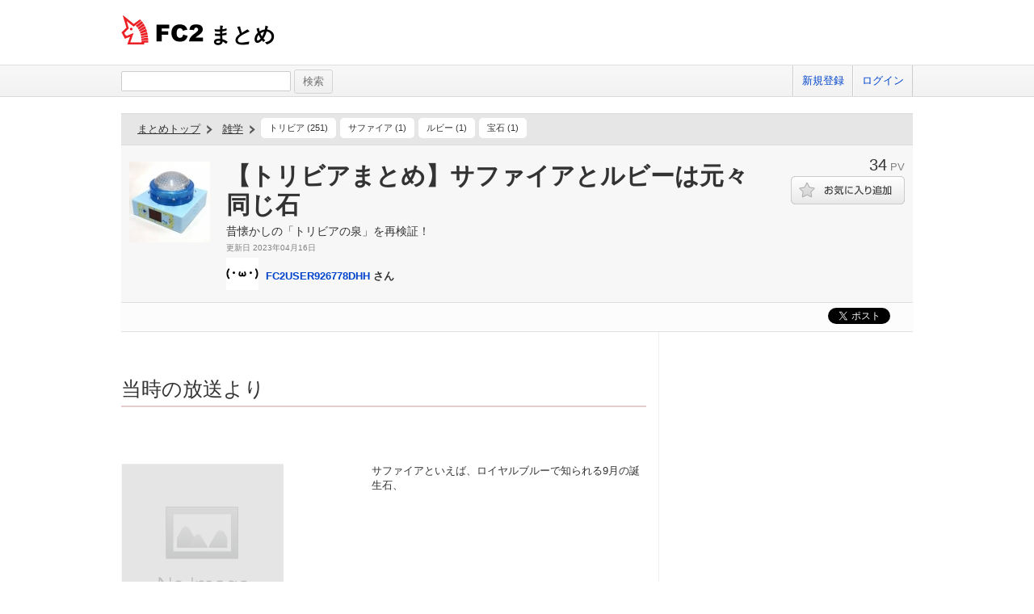

--- FILE ---
content_type: text/html; charset=UTF-8
request_url: https://summary.fc2.com/summary.php?summary_cd=100763329
body_size: 13927
content:
<!DOCTYPE html>
<html lang="ja">

<head>
	<meta charset="utf-8">
	<meta name="viewport" content="width=device-width, initial-scale=1">
	<meta name="description" content="昔懐かしの「トリビアの泉」を再検証！">
	<meta name="keywords" content="FC2,まとめ,FC2まとめ,キュレーター,稼げる,話題,昔懐かしの「トリビアの泉」を再検証！">
	<meta name="author" content=""> 
		<title>【トリビアまとめ】サファイアとルビーは元々同じ石 - FC2まとめ</title>
	<link rel="shortcut icon" type="image/ico" href="//static.fc2.com/share/image/favicon.ico" />
	<link rel="stylesheet" type="text/css" href="//static.fc2.com/share/css/common.css" />
	<link rel="stylesheet" type="text/css" href="//static.fc2.com/share/fc2parts/css/share.css" />
	<!-- <link rel="stylesheet" type="text/css" href="http://design.fc2rs.com/sh_sozai_style.css" /> -->
	<link rel="stylesheet" type="text/css" href="//summary.fc2.com/css/summary_files/common.css" />
	<link rel="stylesheet" type="text/css" href="//summary.fc2.com/css/summary_files/share.css" />
	<link rel="stylesheet" type="text/css" href="//summary.fc2.com/css/sh_sozai_style.css" />
	<link rel="stylesheet" type="text/css" href="//static.fc2.com/summary/css/jquery-ui.min.css" />
	<link rel="stylesheet" type="text/css" href="//summary.fc2.com/css/common.css?20240111" />
	<script type="text/javascript" src="https://static.fc2.com/js/lib/jquery-3.7.1.min.js" integrity="sha384-1H217gwSVyLSIfaLxHbE7dRb3v4mYCKbpQvzx0cegeju1MVsGrX5xXxAvs/HgeFs" crossorigin="anonymous"></script>
	<script type="text/javascript" src="//summary.fc2.com/js/common.js?20240723" integrity="sha384-PQMf3DNAneXVcAr7sBg+W5XSIBFY42v772CBpjjmhssXkntsxoY55kVqRUYE+uS6"></script>
	<script type="text/javascript" src="/js/pwa/4d8N2N2F2o.js" integrity="sha384-0Yj6e0F5RrrpTdnFU8Hcil+zW/Dpe73yUuQ2/oV2wBwbu49Vho7vnKIWPWg4kASB"></script>
	<link rel="manifest" href="/manifest.json">

	<script>
		$(function() {
			$('[placeholder]').ahPlaceholder({
				placeholderColor: 'silver',
				placeholderAttr: 'placeholder',
				likeApple: false
			});
		});
	</script>
	<script>
		URL_HOME = 'https://summary.fc2.com/';
		URL_BASE = 'https://summary.fc2.com/';
		URL_S3_IMG = 'https://summary-img-sv.fc2.com/summaryfc2/';
	</script>

	<meta name="google-site-verification" content="WXpMgAFbJ1tlKmjJYbq3fqirqhigyatoyK1oJXwM3K0" />
</head>

<body>
	<header role="banner">
		<div id="sh_header">
			<h1>
				<a title="FC2まとめ" href="https://summary.fc2.com/index.php">まとめ											</a>
			</h1>
					</div>
	</header>

	<nav role="navigation">
		<div id="sh_header_box">
			<div id="sh_header_col">
				<div class="sh_search" role="search">
					<form action="./search.php" method="GET">
						<input type="text" name="q" id="q" class="sh_search_area" >
						<input type="submit" class="button" value="検索">
					</form>
				</div>
				<div class="sh_header_nav">
					<ul>
													<li>
								<a href="https://secure.id.fc2.com/signup.php?ref=summary">新規登録</a>
							</li>
							<li class="end">
								<a href="https://secure.id.fc2.com/?done=summary&amp;switch_language=ja">ログイン</a>
							</li>
											</ul>
									</div>
			</div>
		</div>
	</nav>

<div id="container">
<link rel="stylesheet" type="text/css" href="//summary.fc2.com/css/summary.css"/>
<script src="//summary.fc2.com/js/socialbutton.js" integrity="sha384-B60vb1fZkmAg9774GaS3teJiw6o1l3AraCalZ3i5J3I4Mg00xdNwCdT0p81yb8yH"></script>
<script src="//summary.fc2.com/js/summary.js?1769488976" integrity="sha384-umTAtksaoGZtj5L6yFlm6XZ1oUqhHFI0FJDmnVl/G+MkyL2BeOYU3yUeGcZZiKWc"></script>
<script>
	$(function() {
		$.post(
			URL_BASE.replace('http:', '').replace('https:', '') + 'api/summary/check.php',
			{
				summary_cd : $('#_summaryData').attr('data-summary_cd'),
				referer: '',
				iframe_flg: window != parent ? '1' : '0'
			}
		);
	});
</script>
<div class="summary01" role="main">

	<div id="_summaryData" data-summary_cd="100763329"></div>

	<div class="summary01Header">
		<div class="summary01HTopic">
			<p class="summary01HTopLink">
	<a href="https://summary.fc2.com/index.php">まとめトップ</a>
	<!-- -&gt; -->
</p>
    <p class="summary01HCategory">
                    <a href="https://summary.fc2.com/index.php?category_cd=4">雑学</a>
            <!-- -&gt; -->
            </p>
<ul class="summary01HTList">
			<li class="summary01HTLItem">
			<a href="https://summary.fc2.com/topic.php?topic_cd=1221">トリビア&nbsp;(251)</a>
		</li>
			<li class="summary01HTLItem">
			<a href="https://summary.fc2.com/topic.php?topic_cd=16660">サファイア&nbsp;(1)</a>
		</li>
			<li class="summary01HTLItem">
			<a href="https://summary.fc2.com/topic.php?topic_cd=16661">ルビー&nbsp;(1)</a>
		</li>
			<li class="summary01HTLItem">
			<a href="https://summary.fc2.com/topic.php?topic_cd=16662">宝石&nbsp;(1)</a>
		</li>
	</ul>
		</div>
		<div class="summary01HMain">
			<p class="summary01HMThumb">
				<img src="https://summary-img-sv.fc2.com/summaryfc2/img/summary/widget/100763329.jpeg?2023041712927" onerror="setErrorImg(this, 'img', '100');" />
			</p>
			<div class="summary01HMContents">
				<h1 class="summary01HMCTitle">【トリビアまとめ】サファイアとルビーは元々同じ石</h1>
								<div class="summary01HMCDetail01">
					<p class="summary01HMCD01Description">昔懐かしの「トリビアの泉」を再検証！</p>
					<p class="summary01HMCD01UpdDate replaceLocalDatetime" data-date="2023-04-17 01:29:27" data-date-format="更新日 %Y年%m月%d日"></p>
				</div>
				<p class="summary01HMCUserThumb">
					<img src="https://summary-img-sv.fc2.com/summaryfc2-common/img/user/profile/28139948.png?2023022761541" onerror="setErrorImg(this, 'user_img', '40');" />
				</p>
				<p class="summary01HMCUserName">
					<a href="https://summary.fc2.com/user.php?user_cd=28139948">FC2USER926778DHH</a>&nbsp;さん
				</p>
			</div>
		</div>
		<div class="summary01HSub">
			<p class="summary01HSPv">
				<span class="summary01HSPNum">34</span>
				<span class="summary01HSPLabel">PV</span>
			</p>
							<p class="summary01HSFavorite">
						<span class="summary01HSFButton">
							<a class="favoriteSummary favoriteOff" data-favorite_cd="100763329" data-type="summary" data-method="changeFavorite"></a>
						</span>
				</p>
								</div>

	</div>
	<div id="socialButtons" class="clearfix">
			<div class="twitter"></div>
			<!-- facebook -->
			<div id="fb-root"></div>
			<script async defer crossorigin="anonymous" src="https://connect.facebook.net/ja_JP/sdk.js#xfbml=1&version=v20.0" nonce="TNQAAGNd"></script>
			<div class="fb-share-button" data-href="https://summary.fc2.com/summary.php?summary_cd=100763329" data-layout="button_count"><a target="_blank" href="https://www.facebook.com/sharer/sharer.php?u=https://summary.fc2.com/summary.php?summary_cd=100763329&amp;src=sdkpreparse" class="fb-xfbml-parse-ignore">シェアする</a></div>
			<!-- facebook -->
			<div class="hatena" ></div>
		</div>


	
	<div id="summaryWidgetBox">
		<div id="widgetItemList">
							
				
				<div class="widgetItem">
														<div class="toolbar03">
			<p>
									<a href="#" class="favoriteWidget favoriteOff" title="お気に入りに追加する" data-favorite_cd="100763338" data-type="widget" data-method="changeFavorite"><span class="favorite">お気に入りにボタン</span></a>
								<a href="https://summary.fc2.com/widget.php?widget_cd=100763338" class="widgetDetail" title="詳細" data-favorite_cd="100763338"><span class="widget">詳細</span></a>
			</p>
		</div>
	<div class="_widgetItemContentsData" data-item_contents=" { &quot;type&quot;:&quot;header&quot;,&quot;widget_cd&quot;:&quot;100763338&quot;,&quot;summary_cd&quot;:&quot;&quot;,&quot;title&quot;:&quot;%E5%BD%93%E6%99%82%E3%81%AE%E6%94%BE%E9%80%81%E3%82%88%E3%82%8A&quot;,&quot;text&quot;:&quot;&quot;,&quot;description&quot;:&quot;&quot;,&quot;img_file_name&quot;:&quot;&quot;,&quot;video_cd&quot;:&quot;&quot;,&quot;video_type&quot;:&quot;&quot;,&quot;cite&quot;:&quot;&quot;,&quot;cite_url&quot;:&quot;&quot;,&quot;status&quot;:&quot;&quot;,&quot;img_url&quot;:&quot;&quot;,&quot;video_player&quot;:&quot;&quot; } "></div>

<div class="widgetItemContents header" data-type="header">
	<div class="contents">
		<p class="title">当時の放送より</p>
	</div>
</div>
									</div>
							
				
				<div class="widgetItem">
														<div class="toolbar03">
			<p>
									<a href="#" class="favoriteWidget favoriteOff" title="お気に入りに追加する" data-favorite_cd="100763331" data-type="widget" data-method="changeFavorite"><span class="favorite">お気に入りにボタン</span></a>
								<a href="https://summary.fc2.com/widget.php?widget_cd=100763331" class="widgetDetail" title="詳細" data-favorite_cd="100763331"><span class="widget">詳細</span></a>
			</p>
		</div>
	<div class="_widgetItemContentsData" data-item_contents=" { &quot;type&quot;:&quot;img&quot;,&quot;widget_cd&quot;:&quot;100763331&quot;,&quot;summary_cd&quot;:&quot;&quot;,&quot;title&quot;:&quot;&quot;,&quot;text&quot;:&quot;&quot;,&quot;description&quot;:&quot;%E3%82%B5%E3%83%95%E3%82%A1%E3%82%A4%E3%82%A2%E3%81%A8%E3%81%84%E3%81%88%E3%81%B0%E3%80%81%E3%83%AD%E3%82%A4%E3%83%A4%E3%83%AB%E3%83%96%E3%83%AB%E3%83%BC%E3%81%A7%E7%9F%A5%E3%82%89%E3%82%8C%E3%82%8B9%E6%9C%88%E3%81%AE%E8%AA%95%E7%94%9F%E7%9F%B3%E3%80%81&quot;,&quot;img_file_name&quot;:&quot;100763331.png&quot;,&quot;video_cd&quot;:&quot;&quot;,&quot;video_type&quot;:&quot;&quot;,&quot;cite&quot;:&quot;summary-img-sv.fc2.com&quot;,&quot;cite_url&quot;:&quot;https%3A%2F%2Fsummary-img-sv.fc2.com%2Fsummaryfc2%2Fimg%2Fsummary%2Fwidget%2F100763331.png&quot;,&quot;status&quot;:&quot;&quot;,&quot;img_url&quot;:&quot;https%3A%2F%2Fsummary-sv.fc2.com%2Fapi%2Fresize_img.php%3Fsrc%3Dhttps%253A%252F%252Fsummary-img-sv.fc2.com%252Fsummaryfc2%252Fimg%252Fsummary%252Fwidget%252F100763331.png%26width%3D300%26height%3D600%26upd_date%3D2023-04-17%2001%3A08%3A40&quot;,&quot;video_player&quot;:&quot;&quot; } "></div>

<div class="widgetItemContents img" data-type="img">
	<div class="contents">
		<div class="lbox lbox-img">
			<div class="img">
				<p>
					<a class="pu" href="https://summary.fc2.com/widget.php?widget_cd=100763331">
										<img src="https://summary-sv.fc2.com/api/resize_img.php?src=https%3A%2F%2Fsummary-img-sv.fc2.com%2Fsummaryfc2%2Fimg%2Fsummary%2Fwidget%2F100763331.png&amp;width=300&amp;height=600&amp;upd_date=2023-04-17 01:08:40" onerror="setErrorImg(this, 'img', '100');" alt="Image100763331" title="" />
										</a>
				</p>
			</div>
							<div class="cite">
					<p>
						<span class="label">出典</span>
						<span class="value">
							<a href="https://summary-img-sv.fc2.com/summaryfc2/img/summary/widget/100763331.png" target="_blank">
								summary-img-sv.fc2.com
							</a>
						</span>
					</p>
				</div>
					</div>
		<div class="rbox rbox-img">
			<div class="title">
				<p>
					<a class="pu" href="https://summary.fc2.com/widget.php?widget_cd=100763331"></a>
				</p>
			</div>
			<div class="description">
		<p>サファイアといえば、ロイヤルブルーで知られる9月の誕生石、</p>
			</div>
		</div>
	</div>
</div>
											</div>
							
				
				<div class="widgetItem">
														<div class="toolbar03">
			<p>
									<a href="#" class="favoriteWidget favoriteOff" title="お気に入りに追加する" data-favorite_cd="100763332" data-type="widget" data-method="changeFavorite"><span class="favorite">お気に入りにボタン</span></a>
								<a href="https://summary.fc2.com/widget.php?widget_cd=100763332" class="widgetDetail" title="詳細" data-favorite_cd="100763332"><span class="widget">詳細</span></a>
			</p>
		</div>
	<div class="_widgetItemContentsData" data-item_contents=" { &quot;type&quot;:&quot;img&quot;,&quot;widget_cd&quot;:&quot;100763332&quot;,&quot;summary_cd&quot;:&quot;&quot;,&quot;title&quot;:&quot;&quot;,&quot;text&quot;:&quot;&quot;,&quot;description&quot;:&quot;%E3%83%AB%E3%83%93%E3%83%BC%E3%81%A8%E3%81%84%E3%81%88%E3%81%B0%E6%BF%83%E3%81%84%E8%B5%A4%E8%89%B2%E3%81%A7%E7%9F%A5%E3%82%89%E3%82%8C%E3%82%8B7%E6%9C%88%E3%81%AE%E8%AA%95%E7%94%9F%E7%9F%B3%E3%81%A7%E3%81%82%E3%82%8B%E3%81%8C%E3%80%81%E7%B1%B3%E5%9B%BD%E5%AE%9D%E7%9F%B3%E5%AD%A6%E5%8D%94%E4%BC%9A%E3%81%AE%E8%AA%8D%E5%AE%9A%E9%91%91%E5%AE%9A%E5%A3%AB%E3%81%A7%E3%81%82%E3%82%8B%E8%B5%A4%E5%9D%82%E3%81%95%E3%82%93%E3%81%AF%E3%81%93%E3%81%86%E8%AA%9E%E3%82%8B%E3%80%82%0A%0AQ.%E3%82%B5%E3%83%95%E3%82%A1%E3%82%A4%E3%82%A2%E3%81%A8%E3%83%AB%E3%83%93%E3%83%BC%E3%81%AF%E3%82%82%E3%81%A8%E3%82%82%E3%81%A8%E5%90%8C%E3%81%98%E7%9F%B3%EF%BC%9F&quot;,&quot;img_file_name&quot;:&quot;100763332.png&quot;,&quot;video_cd&quot;:&quot;&quot;,&quot;video_type&quot;:&quot;&quot;,&quot;cite&quot;:&quot;summary-img-sv.fc2.com&quot;,&quot;cite_url&quot;:&quot;https%3A%2F%2Fsummary-img-sv.fc2.com%2Fsummaryfc2%2Fimg%2Fsummary%2Fwidget%2F100763332.png&quot;,&quot;status&quot;:&quot;&quot;,&quot;img_url&quot;:&quot;https%3A%2F%2Fsummary-sv.fc2.com%2Fapi%2Fresize_img.php%3Fsrc%3Dhttps%253A%252F%252Fsummary-img-sv.fc2.com%252Fsummaryfc2%252Fimg%252Fsummary%252Fwidget%252F100763332.png%26width%3D300%26height%3D600%26upd_date%3D2023-04-17%2001%3A10%3A58&quot;,&quot;video_player&quot;:&quot;&quot; } "></div>

<div class="widgetItemContents img" data-type="img">
	<div class="contents">
		<div class="lbox lbox-img">
			<div class="img">
				<p>
					<a class="pu" href="https://summary.fc2.com/widget.php?widget_cd=100763332">
										<img loading="lazy" src="https://summary-sv.fc2.com/api/resize_img.php?src=https%3A%2F%2Fsummary-img-sv.fc2.com%2Fsummaryfc2%2Fimg%2Fsummary%2Fwidget%2F100763332.png&amp;width=300&amp;height=600&amp;upd_date=2023-04-17 01:10:58" onerror="setErrorImg(this, 'img', '100');" alt="Image100763332" title="" />
										</a>
				</p>
			</div>
							<div class="cite">
					<p>
						<span class="label">出典</span>
						<span class="value">
							<a href="https://summary-img-sv.fc2.com/summaryfc2/img/summary/widget/100763332.png" target="_blank">
								summary-img-sv.fc2.com
							</a>
						</span>
					</p>
				</div>
					</div>
		<div class="rbox rbox-img">
			<div class="title">
				<p>
					<a class="pu" href="https://summary.fc2.com/widget.php?widget_cd=100763332"></a>
				</p>
			</div>
			<div class="description">
		<p>ルビーといえば濃い赤色で知られる7月の誕生石であるが、米国宝石学協会の認定鑑定士である赤坂さんはこう語る。<br />
<br />
Q.サファイアとルビーはもともと同じ石？</p>
			</div>
		</div>
	</div>
</div>
											</div>
							
				
				<div class="widgetItem">
														<div class="toolbar03">
			<p>
									<a href="#" class="favoriteWidget favoriteOff" title="お気に入りに追加する" data-favorite_cd="100763333" data-type="widget" data-method="changeFavorite"><span class="favorite">お気に入りにボタン</span></a>
								<a href="https://summary.fc2.com/widget.php?widget_cd=100763333" class="widgetDetail" title="詳細" data-favorite_cd="100763333"><span class="widget">詳細</span></a>
			</p>
		</div>
	<div class="_widgetItemContentsData" data-item_contents=" { &quot;type&quot;:&quot;img&quot;,&quot;widget_cd&quot;:&quot;100763333&quot;,&quot;summary_cd&quot;:&quot;&quot;,&quot;title&quot;:&quot;%E3%80%8C%E7%A2%BA%E3%81%8B%E3%81%AB%E3%80%81%E3%82%B5%E3%83%95%E3%82%A1%E3%82%A4%E3%82%A2%E3%81%A8%E3%83%AB%E3%83%93%E3%83%BC%E3%81%AF%E3%82%82%E3%81%A8%E3%82%82%E3%81%A8%E5%90%8C%E3%81%98%E7%9F%B3%E3%81%A7%E3%81%99%E3%80%82%E3%80%8D&quot;,&quot;text&quot;:&quot;&quot;,&quot;description&quot;:&quot;%0A%E3%80%8C%E3%81%A9%E3%81%A1%E3%82%89%E3%82%82%E3%80%8E%E3%82%B3%E3%83%A9%E3%83%B3%E3%83%80%E3%83%A0%E3%80%8F%E3%81%A8%E3%81%84%E3%81%86%E7%9F%B3%E3%81%8B%E3%82%89%E3%81%A7%E3%81%8D%E3%81%A6%E3%81%84%E3%81%BE%E3%81%99%E3%80%82%E3%81%93%E3%81%AE%E3%81%93%E3%81%A8%E3%81%AF%E5%AE%9D%E7%9F%B3%E5%AD%A6%E3%81%AE%E5%B0%82%E9%96%80%E6%9B%B8%E3%80%8E%E3%82%B8%E3%82%A7%E3%83%A0%E3%82%BA%E3%80%8F%E3%81%AE%E4%B8%AD%E3%81%AB%E3%82%82%E8%A8%98%E3%81%95%E3%82%8C%E3%81%A6%E3%81%84%E3%81%BE%E3%81%99%E3%80%82%E3%80%8D&quot;,&quot;img_file_name&quot;:&quot;100763333.jpeg&quot;,&quot;video_cd&quot;:&quot;&quot;,&quot;video_type&quot;:&quot;&quot;,&quot;cite&quot;:&quot;summary-img-sv.fc2.com&quot;,&quot;cite_url&quot;:&quot;https%3A%2F%2Fsummary-img-sv.fc2.com%2Fsummaryfc2%2Fimg%2Fsummary%2Fwidget%2F100763333.jpeg&quot;,&quot;status&quot;:&quot;&quot;,&quot;img_url&quot;:&quot;https%3A%2F%2Fsummary-sv.fc2.com%2Fapi%2Fresize_img.php%3Fsrc%3Dhttps%253A%252F%252Fsummary-img-sv.fc2.com%252Fsummaryfc2%252Fimg%252Fsummary%252Fwidget%252F100763333.jpeg%26width%3D300%26height%3D600%26upd_date%3D2023-04-17%2001%3A12%3A18&quot;,&quot;video_player&quot;:&quot;&quot; } "></div>

<div class="widgetItemContents img" data-type="img">
	<div class="contents">
		<div class="lbox lbox-img">
			<div class="img">
				<p>
					<a class="pu" href="https://summary.fc2.com/widget.php?widget_cd=100763333">
										<img loading="lazy" src="https://summary-sv.fc2.com/api/resize_img.php?src=https%3A%2F%2Fsummary-img-sv.fc2.com%2Fsummaryfc2%2Fimg%2Fsummary%2Fwidget%2F100763333.jpeg&amp;width=300&amp;height=600&amp;upd_date=2023-04-17 01:12:18" onerror="setErrorImg(this, 'img', '100');" alt="Image100763333" title="「確かに、サファイアとルビーはもともと同じ石です。」" />
										</a>
				</p>
			</div>
							<div class="cite">
					<p>
						<span class="label">出典</span>
						<span class="value">
							<a href="https://summary-img-sv.fc2.com/summaryfc2/img/summary/widget/100763333.jpeg" target="_blank">
								summary-img-sv.fc2.com
							</a>
						</span>
					</p>
				</div>
					</div>
		<div class="rbox rbox-img">
			<div class="title">
				<p>
					<a class="pu" href="https://summary.fc2.com/widget.php?widget_cd=100763333">「確かに、サファイアとルビーはもともと同じ石です。」</a>
				</p>
			</div>
			<div class="description">
		<p><br />
「どちらも『コランダム』という石からできています。このことは宝石学の専門書『ジェムズ』の中にも記されています。」</p>
			</div>
		</div>
	</div>
</div>
											</div>
							
				
				<div class="widgetItem">
														<div class="toolbar03">
			<p>
									<a href="#" class="favoriteWidget favoriteOff" title="お気に入りに追加する" data-favorite_cd="100763334" data-type="widget" data-method="changeFavorite"><span class="favorite">お気に入りにボタン</span></a>
								<a href="https://summary.fc2.com/widget.php?widget_cd=100763334" class="widgetDetail" title="詳細" data-favorite_cd="100763334"><span class="widget">詳細</span></a>
			</p>
		</div>
	<div class="_widgetItemContentsData" data-item_contents=" { &quot;type&quot;:&quot;img&quot;,&quot;widget_cd&quot;:&quot;100763334&quot;,&quot;summary_cd&quot;:&quot;&quot;,&quot;title&quot;:&quot;&quot;,&quot;text&quot;:&quot;&quot;,&quot;description&quot;:&quot;%E5%AE%9D%E7%9F%B3%E3%81%AE%E9%91%91%E5%AE%9A%E3%81%AB%E3%81%AF%E6%AC%A0%E3%81%8B%E3%81%9B%E3%81%AA%E3%81%84%E3%80%81%E5%AE%9D%E7%9F%B3%E5%AD%A6%E3%81%AE%E5%B0%82%E9%96%80%E6%9B%B8%E3%80%8C%E3%82%B8%E3%82%A7%E3%83%A0%E3%82%BA%E3%80%8D%E3%82%92%E8%A6%8B%E3%81%A6%E3%81%BF%E3%82%8B%E3%81%A8&quot;,&quot;img_file_name&quot;:&quot;100763334.png&quot;,&quot;video_cd&quot;:&quot;&quot;,&quot;video_type&quot;:&quot;&quot;,&quot;cite&quot;:&quot;summary-img-sv.fc2.com&quot;,&quot;cite_url&quot;:&quot;https%3A%2F%2Fsummary-img-sv.fc2.com%2Fsummaryfc2%2Fimg%2Fsummary%2Fwidget%2F100763334.png&quot;,&quot;status&quot;:&quot;&quot;,&quot;img_url&quot;:&quot;https%3A%2F%2Fsummary-sv.fc2.com%2Fapi%2Fresize_img.php%3Fsrc%3Dhttps%253A%252F%252Fsummary-img-sv.fc2.com%252Fsummaryfc2%252Fimg%252Fsummary%252Fwidget%252F100763334.png%26width%3D300%26height%3D600%26upd_date%3D2023-04-17%2001%3A12%3A58&quot;,&quot;video_player&quot;:&quot;&quot; } "></div>

<div class="widgetItemContents img" data-type="img">
	<div class="contents">
		<div class="lbox lbox-img">
			<div class="img">
				<p>
					<a class="pu" href="https://summary.fc2.com/widget.php?widget_cd=100763334">
										<img loading="lazy" src="https://summary-sv.fc2.com/api/resize_img.php?src=https%3A%2F%2Fsummary-img-sv.fc2.com%2Fsummaryfc2%2Fimg%2Fsummary%2Fwidget%2F100763334.png&amp;width=300&amp;height=600&amp;upd_date=2023-04-17 01:12:58" onerror="setErrorImg(this, 'img', '100');" alt="Image100763334" title="" />
										</a>
				</p>
			</div>
							<div class="cite">
					<p>
						<span class="label">出典</span>
						<span class="value">
							<a href="https://summary-img-sv.fc2.com/summaryfc2/img/summary/widget/100763334.png" target="_blank">
								summary-img-sv.fc2.com
							</a>
						</span>
					</p>
				</div>
					</div>
		<div class="rbox rbox-img">
			<div class="title">
				<p>
					<a class="pu" href="https://summary.fc2.com/widget.php?widget_cd=100763334"></a>
				</p>
			</div>
			<div class="description">
		<p>宝石の鑑定には欠かせない、宝石学の専門書「ジェムズ」を見てみると</p>
			</div>
		</div>
	</div>
</div>
											</div>
																
				
				<div class="widgetItem">
														<div class="toolbar03">
			<p>
									<a href="#" class="favoriteWidget favoriteOff" title="お気に入りに追加する" data-favorite_cd="100763335" data-type="widget" data-method="changeFavorite"><span class="favorite">お気に入りにボタン</span></a>
								<a href="https://summary.fc2.com/widget.php?widget_cd=100763335" class="widgetDetail" title="詳細" data-favorite_cd="100763335"><span class="widget">詳細</span></a>
			</p>
		</div>
	<div class="_widgetItemContentsData" data-item_contents=" { &quot;type&quot;:&quot;img&quot;,&quot;widget_cd&quot;:&quot;100763335&quot;,&quot;summary_cd&quot;:&quot;&quot;,&quot;title&quot;:&quot;&quot;,&quot;text&quot;:&quot;&quot;,&quot;description&quot;:&quot;%E7%AC%AC3%E7%AB%A0%E3%80%81%E3%83%AB%E3%83%93%E3%83%BC%E3%81%A8%E3%82%B5%E3%83%95%E3%82%A1%E3%82%A4%E3%82%A2%E3%80%82%0A%0A%E3%80%8C%E6%BF%83%E3%81%84%E8%B5%A4%E8%89%B2%E3%81%AE%E7%9F%B3%E3%81%A7%E3%81%82%E3%82%8B%E3%83%AB%E3%83%93%E3%83%BC%E3%81%A8%E3%80%81%E3%83%AD%E3%82%A4%E3%83%A4%E3%83%AB%E3%83%BB%E3%83%96%E3%83%AB%E3%83%BC%E8%89%B2%E3%81%AE%E3%82%B5%E3%83%95%E3%82%A1%E3%82%A4%E3%82%A2%E3%81%A8%E3%81%AF%E3%80%81%E5%AE%9F%E3%81%AF%E5%85%A8%E3%81%8F%E5%90%8C%E4%B8%80%E3%81%AE%E9%89%B1%E7%89%A9%E3%81%A7%E3%81%82%E3%82%8A%E3%80%81%E3%82%B3%E3%83%A9%E3%83%B3%E3%83%80%E3%83%A0%E3%81%A8%E3%80%81%E3%81%93%E3%81%AE%E9%89%B1%E7%89%A9%E3%81%AF%E5%91%BC%E3%81%B0%E3%82%8C%E3%81%A6%E3%81%84%E3%82%8B%E3%80%82%E3%80%8D%0A%0A%E3%81%A8%E6%9B%B8%E3%81%8B%E3%82%8C%E3%81%A6%E3%81%84%E3%82%8B%E3%80%82&quot;,&quot;img_file_name&quot;:&quot;100763335.png&quot;,&quot;video_cd&quot;:&quot;&quot;,&quot;video_type&quot;:&quot;&quot;,&quot;cite&quot;:&quot;summary-img-sv.fc2.com&quot;,&quot;cite_url&quot;:&quot;https%3A%2F%2Fsummary-img-sv.fc2.com%2Fsummaryfc2%2Fimg%2Fsummary%2Fwidget%2F100763335.png&quot;,&quot;status&quot;:&quot;&quot;,&quot;img_url&quot;:&quot;https%3A%2F%2Fsummary-sv.fc2.com%2Fapi%2Fresize_img.php%3Fsrc%3Dhttps%253A%252F%252Fsummary-img-sv.fc2.com%252Fsummaryfc2%252Fimg%252Fsummary%252Fwidget%252F100763335.png%26width%3D300%26height%3D600%26upd_date%3D2023-04-17%2001%3A15%3A08&quot;,&quot;video_player&quot;:&quot;&quot; } "></div>

<div class="widgetItemContents img" data-type="img">
	<div class="contents">
		<div class="lbox lbox-img">
			<div class="img">
				<p>
					<a class="pu" href="https://summary.fc2.com/widget.php?widget_cd=100763335">
										<img loading="lazy" src="https://summary-sv.fc2.com/api/resize_img.php?src=https%3A%2F%2Fsummary-img-sv.fc2.com%2Fsummaryfc2%2Fimg%2Fsummary%2Fwidget%2F100763335.png&amp;width=300&amp;height=600&amp;upd_date=2023-04-17 01:15:08" onerror="setErrorImg(this, 'img', '100');" alt="Image100763335" title="" />
										</a>
				</p>
			</div>
							<div class="cite">
					<p>
						<span class="label">出典</span>
						<span class="value">
							<a href="https://summary-img-sv.fc2.com/summaryfc2/img/summary/widget/100763335.png" target="_blank">
								summary-img-sv.fc2.com
							</a>
						</span>
					</p>
				</div>
					</div>
		<div class="rbox rbox-img">
			<div class="title">
				<p>
					<a class="pu" href="https://summary.fc2.com/widget.php?widget_cd=100763335"></a>
				</p>
			</div>
			<div class="description">
		<p>第3章、ルビーとサファイア。<br />
<br />
「濃い赤色の石であるルビーと、ロイヤル・ブルー色のサファイアとは、実は全く同一の鉱物であり、コランダムと、この鉱物は呼ばれている。」<br />
<br />
と書かれている。</p>
			</div>
		</div>
	</div>
</div>
											</div>
							
				
				<div class="widgetItem">
														<div class="toolbar03">
			<p>
									<a href="#" class="favoriteWidget favoriteOff" title="お気に入りに追加する" data-favorite_cd="100763336" data-type="widget" data-method="changeFavorite"><span class="favorite">お気に入りにボタン</span></a>
								<a href="https://summary.fc2.com/widget.php?widget_cd=100763336" class="widgetDetail" title="詳細" data-favorite_cd="100763336"><span class="widget">詳細</span></a>
			</p>
		</div>
	<div class="_widgetItemContentsData" data-item_contents=" { &quot;type&quot;:&quot;img&quot;,&quot;widget_cd&quot;:&quot;100763336&quot;,&quot;summary_cd&quot;:&quot;&quot;,&quot;title&quot;:&quot;%E7%A2%BA%E3%81%8B%E3%81%AB%E3%82%B5%E3%83%95%E3%82%A1%E3%82%A4%E3%82%A2%E3%81%A8%E3%83%AB%E3%83%93%E3%83%BC%E3%81%AF%E3%82%82%E3%81%A8%E3%82%82%E3%81%A8%E5%90%8C%E3%81%98%E7%9F%B3%E3%81%A0%E3%81%A3%E3%81%9F%E3%80%82&quot;,&quot;text&quot;:&quot;&quot;,&quot;description&quot;:&quot;%0AQ.%E3%81%AA%E3%81%9C%E8%89%B2%E3%81%8C%E9%81%95%E3%81%86%EF%BC%9F%0A%0A%E8%B5%A4%E5%9D%82%E3%81%95%E3%82%93%0A%E3%80%8C%E3%82%B3%E3%83%A9%E3%83%B3%E3%83%80%E3%83%A0%E3%81%AF%E9%80%94%E4%B8%AD%E3%81%A7%E3%80%8E%E9%89%84%E3%80%8F%E3%82%92%E5%90%AB%E3%82%80%E3%81%A8%E9%9D%92%E3%81%8F%E3%81%AA%E3%82%8A%E3%82%B5%E3%83%95%E3%82%A1%E3%82%A4%E3%82%A2%E3%81%AB%E3%81%AA%E3%82%8A%E3%81%BE%E3%81%99%E3%80%82%E3%81%9D%E3%81%97%E3%81%A6%E3%80%81%E3%80%8E%E3%82%AF%E3%83%AD%E3%83%A0%E3%80%8F%E3%81%A8%E3%81%84%E3%81%86%E7%89%A9%E8%B3%AA%E3%82%92%E5%90%AB%E3%82%80%E3%81%A8%E8%B5%A4%E3%81%8F%E3%81%AA%E3%82%8A%E3%83%AB%E3%83%93%E3%83%BC%E3%81%AB%E3%81%AA%E3%82%8A%E3%81%BE%E3%81%99%E3%80%82%E3%80%8D&quot;,&quot;img_file_name&quot;:&quot;100763336.png&quot;,&quot;video_cd&quot;:&quot;&quot;,&quot;video_type&quot;:&quot;&quot;,&quot;cite&quot;:&quot;summary-img-sv.fc2.com&quot;,&quot;cite_url&quot;:&quot;https%3A%2F%2Fsummary-img-sv.fc2.com%2Fsummaryfc2%2Fimg%2Fsummary%2Fwidget%2F100763336.png&quot;,&quot;status&quot;:&quot;&quot;,&quot;img_url&quot;:&quot;https%3A%2F%2Fsummary-sv.fc2.com%2Fapi%2Fresize_img.php%3Fsrc%3Dhttps%253A%252F%252Fsummary-img-sv.fc2.com%252Fsummaryfc2%252Fimg%252Fsummary%252Fwidget%252F100763336.png%26width%3D300%26height%3D600%26upd_date%3D2023-04-17%2001%3A16%3A44&quot;,&quot;video_player&quot;:&quot;&quot; } "></div>

<div class="widgetItemContents img" data-type="img">
	<div class="contents">
		<div class="lbox lbox-img">
			<div class="img">
				<p>
					<a class="pu" href="https://summary.fc2.com/widget.php?widget_cd=100763336">
										<img loading="lazy" src="https://summary-sv.fc2.com/api/resize_img.php?src=https%3A%2F%2Fsummary-img-sv.fc2.com%2Fsummaryfc2%2Fimg%2Fsummary%2Fwidget%2F100763336.png&amp;width=300&amp;height=600&amp;upd_date=2023-04-17 01:16:44" onerror="setErrorImg(this, 'img', '100');" alt="Image100763336" title="確かにサファイアとルビーはもともと同じ石だった。" />
										</a>
				</p>
			</div>
							<div class="cite">
					<p>
						<span class="label">出典</span>
						<span class="value">
							<a href="https://summary-img-sv.fc2.com/summaryfc2/img/summary/widget/100763336.png" target="_blank">
								summary-img-sv.fc2.com
							</a>
						</span>
					</p>
				</div>
					</div>
		<div class="rbox rbox-img">
			<div class="title">
				<p>
					<a class="pu" href="https://summary.fc2.com/widget.php?widget_cd=100763336">確かにサファイアとルビーはもともと同じ石だった。</a>
				</p>
			</div>
			<div class="description">
		<p><br />
Q.なぜ色が違う？<br />
<br />
赤坂さん<br />
「コランダムは途中で『鉄』を含むと青くなりサファイアになります。そして、『クロム』という物質を含むと赤くなりルビーになります。」</p>
			</div>
		</div>
	</div>
</div>
											</div>
							
				
				<div class="widgetItem">
														<div class="toolbar03">
			<p>
									<a href="#" class="favoriteWidget favoriteOff" title="お気に入りに追加する" data-favorite_cd="100763337" data-type="widget" data-method="changeFavorite"><span class="favorite">お気に入りにボタン</span></a>
								<a href="https://summary.fc2.com/widget.php?widget_cd=100763337" class="widgetDetail" title="詳細" data-favorite_cd="100763337"><span class="widget">詳細</span></a>
			</p>
		</div>
	<div class="_widgetItemContentsData" data-item_contents=" { &quot;type&quot;:&quot;img&quot;,&quot;widget_cd&quot;:&quot;100763337&quot;,&quot;summary_cd&quot;:&quot;&quot;,&quot;title&quot;:&quot;&quot;,&quot;text&quot;:&quot;&quot;,&quot;description&quot;:&quot;Q.%E5%80%A4%E6%AE%B5%E3%81%AF%E9%81%95%E3%81%86%EF%BC%9F%0A%0A%E8%B5%A4%E5%9D%82%E3%81%95%E3%82%93%0A%E3%80%8C%E5%85%A8%E7%84%B6%E9%81%95%E3%81%84%E3%81%BE%E3%81%99%E3%81%AD%E3%80%82%E3%83%AB%E3%83%93%E3%83%BC%E3%82%92%E4%BD%9C%E3%82%8B%E3%81%AE%E3%81%AB%E5%BF%85%E8%A6%81%E3%81%AA%E3%82%AF%E3%83%AD%E3%83%A0%E3%81%A8%E3%81%84%E3%81%86%E7%89%A9%E8%B3%AA%E3%81%AF%E3%80%81%E3%81%A8%E3%81%A6%E3%82%82%E9%99%90%E3%82%89%E3%82%8C%E3%81%9F%E5%A0%B4%E6%89%80%E3%81%AB%E3%81%97%E3%81%8B%E3%81%AA%E3%81%84%E3%81%AE%E3%81%A7%E3%80%81%E3%83%AB%E3%83%93%E3%83%BC%E3%81%AF%E3%82%B5%E3%83%95%E3%82%A1%E3%82%A4%E3%82%A2%E3%81%AB%E6%AF%94%E3%81%B9%E3%82%8B%E3%81%A85%E5%80%8D%E3%81%8F%E3%82%89%E3%81%84%E3%81%AE%E4%BE%A1%E5%80%A4%E3%81%8C%E3%81%82%E3%82%8A%E3%81%BE%E3%81%99%E3%80%82%E3%80%8D%0A%0A%E3%80%8C%E4%B8%80%E7%B7%92%E3%81%AB%E3%81%AA%E3%82%8B%E7%89%A9%E8%B3%AA%E3%81%97%E3%81%A0%E3%81%84%E3%81%A7%E5%AE%9D%E7%9F%B3%E3%81%AE%E4%BE%A1%E5%80%A4%E3%81%8C%E5%A4%89%E3%82%8F%E3%82%8B%E3%82%88%E3%81%86%E3%81%AB%E3%80%81%E5%A5%B3%E6%80%A7%E3%81%AE%E4%BE%A1%E5%80%A4%E3%82%82%E4%B8%80%E7%B7%92%E3%81%AB%E3%81%AA%E3%82%8B%E7%94%B7%E6%80%A7%E3%81%97%E3%81%A0%E3%81%84%E3%81%A7%E5%A4%89%E3%82%8F%E3%82%8A%E3%81%BE%E3%81%99%E3%80%82%E4%BA%BA%E7%94%9F%E8%BC%9D%E3%81%8D%E3%81%9F%E3%81%84%E3%81%A7%E3%81%99%E3%82%88%E3%81%AD%E3%80%82%E3%80%8D&quot;,&quot;img_file_name&quot;:&quot;100763337.jpeg&quot;,&quot;video_cd&quot;:&quot;&quot;,&quot;video_type&quot;:&quot;&quot;,&quot;cite&quot;:&quot;summary-img-sv.fc2.com&quot;,&quot;cite_url&quot;:&quot;https%3A%2F%2Fsummary-img-sv.fc2.com%2Fsummaryfc2%2Fimg%2Fsummary%2Fwidget%2F100763337.jpeg&quot;,&quot;status&quot;:&quot;&quot;,&quot;img_url&quot;:&quot;https%3A%2F%2Fsummary-sv.fc2.com%2Fapi%2Fresize_img.php%3Fsrc%3Dhttps%253A%252F%252Fsummary-img-sv.fc2.com%252Fsummaryfc2%252Fimg%252Fsummary%252Fwidget%252F100763337.jpeg%26width%3D300%26height%3D600%26upd_date%3D2023-04-17%2001%3A18%3A56&quot;,&quot;video_player&quot;:&quot;&quot; } "></div>

<div class="widgetItemContents img" data-type="img">
	<div class="contents">
		<div class="lbox lbox-img">
			<div class="img">
				<p>
					<a class="pu" href="https://summary.fc2.com/widget.php?widget_cd=100763337">
										<img loading="lazy" src="https://summary-sv.fc2.com/api/resize_img.php?src=https%3A%2F%2Fsummary-img-sv.fc2.com%2Fsummaryfc2%2Fimg%2Fsummary%2Fwidget%2F100763337.jpeg&amp;width=300&amp;height=600&amp;upd_date=2023-04-17 01:18:56" onerror="setErrorImg(this, 'img', '100');" alt="Image100763337" title="" />
										</a>
				</p>
			</div>
							<div class="cite">
					<p>
						<span class="label">出典</span>
						<span class="value">
							<a href="https://summary-img-sv.fc2.com/summaryfc2/img/summary/widget/100763337.jpeg" target="_blank">
								summary-img-sv.fc2.com
							</a>
						</span>
					</p>
				</div>
					</div>
		<div class="rbox rbox-img">
			<div class="title">
				<p>
					<a class="pu" href="https://summary.fc2.com/widget.php?widget_cd=100763337"></a>
				</p>
			</div>
			<div class="description">
		<p>Q.値段は違う？<br />
<br />
赤坂さん<br />
「全然違いますね。ルビーを作るのに必要なクロムという物質は、とても限られた場所にしかないので、ルビーはサファイアに比べると5倍くらいの価値があります。」<br />
<br />
「一緒になる物質しだいで宝石の価値が変わるように、女性の価値も一緒になる男性しだいで変わります。人生輝きたいですよね。」</p>
			</div>
		</div>
	</div>
</div>
											</div>
							
				
				<div class="widgetItem">
														<div class="toolbar03">
			<p>
									<a href="#" class="favoriteWidget favoriteOff" title="お気に入りに追加する" data-favorite_cd="100763330" data-type="widget" data-method="changeFavorite"><span class="favorite">お気に入りにボタン</span></a>
								<a href="https://summary.fc2.com/widget.php?widget_cd=100763330" class="widgetDetail" title="詳細" data-favorite_cd="100763330"><span class="widget">詳細</span></a>
			</p>
		</div>
	<div class="_widgetItemContentsData" data-item_contents=" { &quot;type&quot;:&quot;img&quot;,&quot;widget_cd&quot;:&quot;100763330&quot;,&quot;summary_cd&quot;:&quot;&quot;,&quot;title&quot;:&quot;%E5%AE%9D%E7%9F%B3%E3%82%82%E4%BA%BA%E7%94%9F%E3%82%82%E8%BC%9D%E3%81%8F%E3%81%AB%E3%81%AF%E3%83%91%E3%83%BC%E3%83%88%E3%83%8A%E3%83%BC%E3%81%8C%E5%A4%A7%E5%88%87%E3%81%A0%E3%81%A3%E3%81%9F%E3%80%82&quot;,&quot;text&quot;:&quot;&quot;,&quot;description&quot;:&quot;&quot;,&quot;img_file_name&quot;:&quot;100763330.jpeg&quot;,&quot;video_cd&quot;:&quot;&quot;,&quot;video_type&quot;:&quot;&quot;,&quot;cite&quot;:&quot;summary-img-sv.fc2.com&quot;,&quot;cite_url&quot;:&quot;https%3A%2F%2Fsummary-img-sv.fc2.com%2Fsummaryfc2%2Fimg%2Fsummary%2Fwidget%2F100763330.jpeg&quot;,&quot;status&quot;:&quot;&quot;,&quot;img_url&quot;:&quot;https%3A%2F%2Fsummary-sv.fc2.com%2Fapi%2Fresize_img.php%3Fsrc%3Dhttps%253A%252F%252Fsummary-img-sv.fc2.com%252Fsummaryfc2%252Fimg%252Fsummary%252Fwidget%252F100763330.jpeg%26width%3D300%26height%3D600%26upd_date%3D2023-04-17%2001%3A06%3A42&quot;,&quot;video_player&quot;:&quot;&quot; } "></div>

<div class="widgetItemContents img" data-type="img">
	<div class="contents">
		<div class="lbox lbox-img">
			<div class="img">
				<p>
					<a class="pu" href="https://summary.fc2.com/widget.php?widget_cd=100763330">
										<img loading="lazy" src="https://summary-sv.fc2.com/api/resize_img.php?src=https%3A%2F%2Fsummary-img-sv.fc2.com%2Fsummaryfc2%2Fimg%2Fsummary%2Fwidget%2F100763330.jpeg&amp;width=300&amp;height=600&amp;upd_date=2023-04-17 01:06:42" onerror="setErrorImg(this, 'img', '100');" alt="Image100763330" title="宝石も人生も輝くにはパートナーが大切だった。" />
										</a>
				</p>
			</div>
							<div class="cite">
					<p>
						<span class="label">出典</span>
						<span class="value">
							<a href="https://summary-img-sv.fc2.com/summaryfc2/img/summary/widget/100763330.jpeg" target="_blank">
								summary-img-sv.fc2.com
							</a>
						</span>
					</p>
				</div>
					</div>
		<div class="rbox rbox-img">
			<div class="title">
				<p>
					<a class="pu" href="https://summary.fc2.com/widget.php?widget_cd=100763330">宝石も人生も輝くにはパートナーが大切だった。</a>
				</p>
			</div>
			<div class="description">
		<p></p>
			</div>
		</div>
	</div>
</div>
											</div>
							
				
				<div class="widgetItem">
														<div class="toolbar03">
			<p>
									<a href="#" class="favoriteWidget favoriteOff" title="お気に入りに追加する" data-favorite_cd="100763339" data-type="widget" data-method="changeFavorite"><span class="favorite">お気に入りにボタン</span></a>
								<a href="https://summary.fc2.com/widget.php?widget_cd=100763339" class="widgetDetail" title="詳細" data-favorite_cd="100763339"><span class="widget">詳細</span></a>
			</p>
		</div>
	<div class="_widgetItemContentsData" data-item_contents=" { &quot;type&quot;:&quot;text&quot;,&quot;widget_cd&quot;:&quot;100763339&quot;,&quot;summary_cd&quot;:&quot;&quot;,&quot;title&quot;:&quot;&quot;,&quot;text&quot;:&quot;%E3%80%90%E8%A3%9C%E8%B6%B3%E3%83%88%E3%83%AA%E3%83%93%E3%82%A2%E3%80%91%0A%E2%91%A0%E3%80%8C%E3%82%B3%E3%83%A9%E3%83%B3%E3%83%80%E3%83%A0%E3%80%8D%E3%81%AF%E7%B4%94%E7%B2%8B%E3%81%AA%E7%8A%B6%E6%85%8B%E3%81%AE%E5%A0%B4%E5%90%88%E3%80%81%E7%84%A1%E8%89%B2%E9%80%8F%E6%98%8E%E3%81%A0%E3%81%8C%E9%89%84%E3%81%8C%E6%B7%B7%E3%81%96%E3%82%8B%E3%81%A8%E9%9D%92%E3%81%8F%E3%80%8C%E3%82%B5%E3%83%95%E3%82%A1%E3%82%A4%E3%82%A2%E3%80%8D%E3%81%A8%E3%81%AA%E3%82%8A%E3%80%81%E3%82%AF%E3%83%AD%E3%83%A0%E3%81%A8%E5%91%BC%E3%81%B0%E3%82%8C%E3%82%8B%E9%87%91%E5%B1%9E%E5%85%83%E7%B4%A0%E3%81%8C%E6%B7%B7%E3%81%96%E3%82%8B%E3%81%A8%E8%B5%A4%E3%81%8F%E3%80%8C%E3%83%AB%E3%83%93%E3%83%BC%E3%80%8D%E3%81%A8%E3%81%AA%E3%82%8B%E3%80%82%E9%89%84%E3%82%82%E3%82%AF%E3%83%AD%E3%83%A0%E3%82%82%E5%90%AB%E6%9C%89%E9%87%8F%E3%81%AF%E3%82%8F%E3%81%9A%E3%81%8B1%25%E6%9C%AA%E6%BA%80%E3%81%A7%E3%81%82%E3%82%8B%E3%80%82%0A%E2%91%A1%E9%89%84%E3%81%A8%E3%82%AF%E3%83%AD%E3%83%A0%E3%81%AB%E3%82%88%E3%81%A3%E3%81%A6%E5%A4%89%E8%89%B2%E3%81%99%E3%82%8B%E3%81%AE%E3%81%AF%E3%82%B3%E3%83%A9%E3%83%B3%E3%83%80%E3%83%A0%E3%81%A0%E3%81%91%E3%81%A7%E3%81%AA%E3%81%8F%E3%80%81%E4%BB%96%E3%81%AB%E6%9C%89%E5%90%8D%E3%81%AA%E3%82%82%E3%81%AE%E3%81%A8%E3%81%97%E3%81%A6%E3%80%8C%E3%83%99%E3%83%AA%E3%83%AB%E3%80%8D%E3%81%A8%E3%81%84%E3%81%86%E9%89%B1%E7%89%A9%E3%81%8C%E3%81%82%E3%82%8B%E3%80%82%E3%83%99%E3%83%AA%E3%83%AB%E3%81%AB%E9%89%84%E3%81%8C%E6%B7%B7%E3%81%96%E3%82%8B%E3%81%A8%E3%80%8C%E3%82%A2%E3%82%AF%E3%82%A2%E3%83%9E%E3%83%AA%E3%83%B3%E3%80%8D%E3%80%81%E3%82%AF%E3%83%AD%E3%83%A0%E3%81%8C%E6%B7%B7%E3%81%96%E3%82%8B%E3%81%A8%E3%80%8C%E3%82%A8%E3%83%A1%E3%83%A9%E3%83%AB%E3%83%89%E3%80%8D%E3%81%A8%E3%81%AA%E3%82%8B%E3%80%82%E3%82%A8%E3%83%A1%E3%83%A9%E3%83%AB%E3%83%89%E3%81%AF%E3%82%A2%E3%82%AF%E3%82%A2%E3%83%9E%E3%83%AA%E3%83%B3%E3%81%AE10%E5%80%8D%E3%81%BB%E3%81%A9%E3%81%AE%E5%80%A4%E6%AE%B5%E3%81%AB%E3%81%AA%E3%82%8B%E3%80%82&quot;,&quot;description&quot;:&quot;&quot;,&quot;img_file_name&quot;:&quot;&quot;,&quot;video_cd&quot;:&quot;&quot;,&quot;video_type&quot;:&quot;&quot;,&quot;cite&quot;:&quot;&quot;,&quot;cite_url&quot;:&quot;&quot;,&quot;status&quot;:&quot;&quot;,&quot;img_url&quot;:&quot;&quot;,&quot;video_player&quot;:&quot;&quot; } "></div>

<div class="widgetItemContents text" data-type="text">
	<div class="contents">
		<p class="text">【補足トリビア】<br />
①「コランダム」は純粋な状態の場合、無色透明だが鉄が混ざると青く「サファイア」となり、クロムと呼ばれる金属元素が混ざると赤く「ルビー」となる。鉄もクロムも含有量はわずか1%未満である。<br />
②鉄とクロムによって変色するのはコランダムだけでなく、他に有名なものとして「ベリル」という鉱物がある。ベリルに鉄が混ざると「アクアマリン」、クロムが混ざると「エメラルド」となる。エメラルドはアクアマリンの10倍ほどの値段になる。</p>
	</div>
</div>
									</div>
							
													
				<div class="widgetItem">
														<div class="toolbar03">
			<p>
									<a href="#" class="favoriteWidget favoriteOff" title="お気に入りに追加する" data-favorite_cd="100763340" data-type="widget" data-method="changeFavorite"><span class="favorite">お気に入りにボタン</span></a>
								<a href="https://summary.fc2.com/widget.php?widget_cd=100763340" class="widgetDetail" title="詳細" data-favorite_cd="100763340"><span class="widget">詳細</span></a>
			</p>
		</div>
	<div class="_widgetItemContentsData" data-item_contents=" { &quot;type&quot;:&quot;header&quot;,&quot;widget_cd&quot;:&quot;100763340&quot;,&quot;summary_cd&quot;:&quot;&quot;,&quot;title&quot;:&quot;%E5%86%8D%E6%A4%9C%E8%A8%BC%E3%81%97%E3%81%BE%E3%81%97%E3%81%9F&quot;,&quot;text&quot;:&quot;&quot;,&quot;description&quot;:&quot;&quot;,&quot;img_file_name&quot;:&quot;&quot;,&quot;video_cd&quot;:&quot;&quot;,&quot;video_type&quot;:&quot;&quot;,&quot;cite&quot;:&quot;&quot;,&quot;cite_url&quot;:&quot;&quot;,&quot;status&quot;:&quot;&quot;,&quot;img_url&quot;:&quot;&quot;,&quot;video_player&quot;:&quot;&quot; } "></div>

<div class="widgetItemContents header" data-type="header">
	<div class="contents">
		<p class="title">再検証しました</p>
	</div>
</div>
									</div>
							
				
				<div class="widgetItem">
														<div class="toolbar03">
			<p>
									<a href="#" class="favoriteWidget favoriteOff" title="お気に入りに追加する" data-favorite_cd="100763344" data-type="widget" data-method="changeFavorite"><span class="favorite">お気に入りにボタン</span></a>
								<a href="https://summary.fc2.com/widget.php?widget_cd=100763344" class="widgetDetail" title="詳細" data-favorite_cd="100763344"><span class="widget">詳細</span></a>
			</p>
		</div>
	<div class="_widgetItemContentsData" data-item_contents=" { &quot;type&quot;:&quot;img&quot;,&quot;widget_cd&quot;:&quot;100763344&quot;,&quot;summary_cd&quot;:&quot;&quot;,&quot;title&quot;:&quot;%E5%90%AB%E3%81%BE%E3%82%8C%E3%82%8B%E9%87%91%E5%B1%9E%E5%85%83%E7%B4%A0%E3%81%AB%E3%82%88%E3%82%8B%E3%80%82&quot;,&quot;text&quot;:&quot;&quot;,&quot;description&quot;:&quot;&quot;,&quot;img_file_name&quot;:&quot;100763344.jpeg&quot;,&quot;video_cd&quot;:&quot;&quot;,&quot;video_type&quot;:&quot;&quot;,&quot;cite&quot;:&quot;summary-img-sv.fc2.com&quot;,&quot;cite_url&quot;:&quot;https%3A%2F%2Fsummary-img-sv.fc2.com%2Fsummaryfc2%2Fimg%2Fsummary%2Fwidget%2F100763344.jpeg&quot;,&quot;status&quot;:&quot;&quot;,&quot;img_url&quot;:&quot;https%3A%2F%2Fsummary-sv.fc2.com%2Fapi%2Fresize_img.php%3Fsrc%3Dhttps%253A%252F%252Fsummary-img-sv.fc2.com%252Fsummaryfc2%252Fimg%252Fsummary%252Fwidget%252F100763344.jpeg%26width%3D300%26height%3D600%26upd_date%3D2023-04-17%2001%3A24%3A31&quot;,&quot;video_player&quot;:&quot;&quot; } "></div>

<div class="widgetItemContents img" data-type="img">
	<div class="contents">
		<div class="lbox lbox-img">
			<div class="img">
				<p>
					<a class="pu" href="https://summary.fc2.com/widget.php?widget_cd=100763344">
										<img loading="lazy" src="https://summary-sv.fc2.com/api/resize_img.php?src=https%3A%2F%2Fsummary-img-sv.fc2.com%2Fsummaryfc2%2Fimg%2Fsummary%2Fwidget%2F100763344.jpeg&amp;width=300&amp;height=600&amp;upd_date=2023-04-17 01:24:31" onerror="setErrorImg(this, 'img', '100');" alt="Image100763344" title="含まれる金属元素による。" />
										</a>
				</p>
			</div>
							<div class="cite">
					<p>
						<span class="label">出典</span>
						<span class="value">
							<a href="https://summary-img-sv.fc2.com/summaryfc2/img/summary/widget/100763344.jpeg" target="_blank">
								summary-img-sv.fc2.com
							</a>
						</span>
					</p>
				</div>
					</div>
		<div class="rbox rbox-img">
			<div class="title">
				<p>
					<a class="pu" href="https://summary.fc2.com/widget.php?widget_cd=100763344">含まれる金属元素による。</a>
				</p>
			</div>
			<div class="description">
		<p></p>
			</div>
		</div>
	</div>
</div>
											</div>
							
				
				<div class="widgetItem">
														<div class="toolbar03">
			<p>
									<a href="#" class="favoriteWidget favoriteOff" title="お気に入りに追加する" data-favorite_cd="100763347" data-type="widget" data-method="changeFavorite"><span class="favorite">お気に入りにボタン</span></a>
								<a href="https://summary.fc2.com/widget.php?widget_cd=100763347" class="widgetDetail" title="詳細" data-favorite_cd="100763347"><span class="widget">詳細</span></a>
			</p>
		</div>
	<div class="_widgetItemContentsData" data-item_contents=" { &quot;type&quot;:&quot;link&quot;,&quot;widget_cd&quot;:&quot;100763347&quot;,&quot;summary_cd&quot;:&quot;&quot;,&quot;title&quot;:&quot;%E3%82%B3%E3%83%A9%E3%83%B3%E3%83%80%E3%83%A0%20-%20Wikipedia&quot;,&quot;text&quot;:&quot;%E3%82%B3%E3%83%A9%E3%83%B3%E3%83%80%E3%83%A0%20%28corundum%29%20%E3%81%AF%E3%80%81%E9%85%B8%E5%8C%96%E3%82%A2%E3%83%AB%E3%83%9F%E3%83%8B%E3%82%A6%E3%83%A0%20%28Al2O3%29%20%E3%81%AE%E7%B5%90%E6%99%B6%E3%81%8B%E3%82%89%E3%81%AA%E3%82%8B%E9%89%B1%E7%89%A9%E3%80%82%E9%8B%BC%E7%8E%89%EF%BC%88%E3%81%93%E3%81%86%E3%81%8E%E3%82%87%E3%81%8F%EF%BC%89%E3%81%A8%E3%82%82%E5%91%BC%E3%81%B0%E3%82%8C%E3%82%8B%E3%80%82%E8%B5%A4%E9%89%84%E9%89%B1%E3%82%B0%E3%83%AB%E3%83%BC%E3%83%97%E3%81%AB%E5%B1%9E%E3%81%99%E3%82%8B%E3%80%82&quot;,&quot;description&quot;:&quot;%E7%B4%94%E7%B2%8B%E3%81%AA%E7%B5%90%E6%99%B6%E3%81%AF%E7%84%A1%E8%89%B2%E9%80%8F%E6%98%8E%E3%81%A7%E3%81%82%E3%82%8B%E3%81%8C%E3%80%81%E7%B5%90%E6%99%B6%E3%81%AB%E7%B5%84%E3%81%BF%E3%81%93%E3%81%BE%E3%82%8C%E3%82%8B%E4%B8%8D%E7%B4%94%E7%89%A9%E3%82%A4%E3%82%AA%E3%83%B3%E3%81%AB%E3%82%88%E3%82%8A%E8%89%B2%E3%81%8C%E3%81%A4%E3%81%8D%E3%80%81%E3%83%AB%E3%83%93%E3%83%BC%EF%BC%88%E8%B5%A4%E8%89%B2%EF%BC%89%E3%80%81%E3%82%B5%E3%83%95%E3%82%A1%E3%82%A4%E3%82%A2%EF%BC%88%E9%9D%92%E8%89%B2%E3%81%AA%E3%81%A9%E3%81%AE%E8%B5%A4%E8%89%B2%E4%BB%A5%E5%A4%96%E3%81%AE%E3%82%82%E3%81%AE%EF%BC%89%E3%81%AA%E3%81%A9%E3%81%A8%E5%91%BC%E3%81%B3%E5%88%86%E3%81%91%E3%82%89%E3%82%8C%E3%82%8B%E3%80%82&quot;,&quot;img_file_name&quot;:&quot;&quot;,&quot;video_cd&quot;:&quot;&quot;,&quot;video_type&quot;:&quot;&quot;,&quot;cite&quot;:&quot;&quot;,&quot;cite_url&quot;:&quot;https%3A%2F%2Fja.wikipedia.org%2Fwiki%2F%25E3%2582%25B3%25E3%2583%25A9%25E3%2583%25B3%25E3%2583%2580%25E3%2583%25A0&quot;,&quot;status&quot;:&quot;&quot;,&quot;img_url&quot;:&quot;&quot;,&quot;video_player&quot;:&quot;&quot; } "></div>

<div class="widgetItemContents link" data-type="link">
	<div class="contents">
                    <div class="title">
                <p>
                    <a href="https://ja.wikipedia.org/wiki/%E3%82%B3%E3%83%A9%E3%83%B3%E3%83%80%E3%83%A0" target="_blank">コランダム - Wikipedia</a>
                </p>
            </div>

            <div class="url">
                <p>
                    <a href="https://ja.wikipedia.org/wiki/%E3%82%B3%E3%83%A9%E3%83%B3%E3%83%80%E3%83%A0" target="_blank">https://ja.wikipedia.org/wiki/%E3%82%B3%E3%83%A9%E3%83%B3%E3%83%80%E3%83%A0</a>
                </p>
		    </div>
        		<div class="text">
			<p>コランダム (corundum) は、酸化アルミニウム (Al2O3) の結晶からなる鉱物。鋼玉（こうぎょく）とも呼ばれる。赤鉄鉱グループに属する。</p>
		</div>
		<div class="description">
			<p>純粋な結晶は無色透明であるが、結晶に組みこまれる不純物イオンにより色がつき、ルビー（赤色）、サファイア（青色などの赤色以外のもの）などと呼び分けられる。</p>
		</div>
	</div>
</div>
									</div>
							
				
				<div class="widgetItem">
														<div class="toolbar03">
			<p>
									<a href="#" class="favoriteWidget favoriteOff" title="お気に入りに追加する" data-favorite_cd="100763345" data-type="widget" data-method="changeFavorite"><span class="favorite">お気に入りにボタン</span></a>
								<a href="https://summary.fc2.com/widget.php?widget_cd=100763345" class="widgetDetail" title="詳細" data-favorite_cd="100763345"><span class="widget">詳細</span></a>
			</p>
		</div>
	<div class="_widgetItemContentsData" data-item_contents=" { &quot;type&quot;:&quot;link&quot;,&quot;widget_cd&quot;:&quot;100763345&quot;,&quot;summary_cd&quot;:&quot;&quot;,&quot;title&quot;:&quot;%E3%82%B5%E3%83%95%E3%82%A1%E3%82%A4%E3%82%A2%20-%20Wikipedia&quot;,&quot;text&quot;:&quot;%E4%B8%BB%E3%81%AB%E3%82%BF%E3%82%A4%E7%8E%8B%E5%9B%BD%E3%80%81%E3%83%9F%E3%83%A3%E3%83%B3%E3%83%9E%E3%83%BC%E3%80%81%E3%82%AB%E3%82%B7%E3%83%9F%E3%83%BC%E3%83%AB%E5%9C%B0%E6%96%B9%E3%80%81%E3%82%B9%E3%83%AA%E3%83%A9%E3%83%B3%E3%82%AB%E3%80%81%E3%83%9E%E3%83%80%E3%82%AC%E3%82%B9%E3%82%AB%E3%83%AB%E3%80%81%E3%82%AA%E3%83%BC%E3%82%B9%E3%83%88%E3%83%A9%E3%83%AA%E3%82%A2%E3%80%81%E4%B8%AD%E5%9B%BD%E3%80%81%E3%82%AB%E3%83%B3%E3%83%9C%E3%82%B8%E3%82%A2%E3%81%AA%E3%81%A9%E3%81%A7%E6%8E%A1%E6%8E%98%E3%81%95%E3%82%8C%E3%82%8B%E3%80%82%E7%94%A3%E5%9C%B0%E3%81%AB%E3%82%88%E3%82%8A%E8%89%B2%E3%81%AE%E6%BF%83%E6%B7%A1%E3%81%8C%E7%95%B0%E3%81%AA%E3%82%8A%E3%80%81%E8%89%B2%E3%81%AE%E8%89%AF%E3%81%97%E6%82%AA%E3%81%97%E3%81%AB%E3%82%88%E3%82%8A%E4%BE%A1%E5%80%A4%E3%81%8C%E4%B8%8A%E4%B8%8B%E3%81%99%E3%82%8B%E3%80%82&quot;,&quot;description&quot;:&quot;%E3%82%B5%E3%83%95%E3%82%A1%E3%82%A4%E3%82%A2%EF%BC%88sapphire%EF%BC%89%E3%81%AF%E3%80%81%E5%91%88%E8%89%B2%E3%82%B3%E3%83%A9%E3%83%B3%E3%83%80%E3%83%A0%EF%BC%88Al2O3%EF%BC%89%E3%81%AE%E3%81%86%E3%81%A1%E3%80%81%E8%B5%A4%E8%89%B2%EF%BC%88%E3%83%AB%E3%83%93%E3%83%BC%EF%BC%89%E4%BB%A5%E5%A4%96%E3%81%AE%E9%89%B1%E7%89%A9%E3%81%AE%E7%B7%8F%E7%A7%B0%E3%81%A7%E3%81%82%E3%82%8B%E3%80%82&quot;,&quot;img_file_name&quot;:&quot;&quot;,&quot;video_cd&quot;:&quot;&quot;,&quot;video_type&quot;:&quot;&quot;,&quot;cite&quot;:&quot;&quot;,&quot;cite_url&quot;:&quot;https%3A%2F%2Fja.wikipedia.org%2Fwiki%2F%25E3%2582%25B5%25E3%2583%2595%25E3%2582%25A1%25E3%2582%25A4%25E3%2582%25A2&quot;,&quot;status&quot;:&quot;&quot;,&quot;img_url&quot;:&quot;&quot;,&quot;video_player&quot;:&quot;&quot; } "></div>

<div class="widgetItemContents link" data-type="link">
	<div class="contents">
                    <div class="title">
                <p>
                    <a href="https://ja.wikipedia.org/wiki/%E3%82%B5%E3%83%95%E3%82%A1%E3%82%A4%E3%82%A2" target="_blank">サファイア - Wikipedia</a>
                </p>
            </div>

            <div class="url">
                <p>
                    <a href="https://ja.wikipedia.org/wiki/%E3%82%B5%E3%83%95%E3%82%A1%E3%82%A4%E3%82%A2" target="_blank">https://ja.wikipedia.org/wiki/%E3%82%B5%E3%83%95%E3%82%A1%E3%82%A4%E3%82%A2</a>
                </p>
		    </div>
        		<div class="text">
			<p>主にタイ王国、ミャンマー、カシミール地方、スリランカ、マダガスカル、オーストラリア、中国、カンボジアなどで採掘される。産地により色の濃淡が異なり、色の良し悪しにより価値が上下する。</p>
		</div>
		<div class="description">
			<p>サファイア（sapphire）は、呈色コランダム（Al2O3）のうち、赤色（ルビー）以外の鉱物の総称である。</p>
		</div>
	</div>
</div>
									</div>
							
				
				<div class="widgetItem">
														<div class="toolbar03">
			<p>
									<a href="#" class="favoriteWidget favoriteOff" title="お気に入りに追加する" data-favorite_cd="100763346" data-type="widget" data-method="changeFavorite"><span class="favorite">お気に入りにボタン</span></a>
								<a href="https://summary.fc2.com/widget.php?widget_cd=100763346" class="widgetDetail" title="詳細" data-favorite_cd="100763346"><span class="widget">詳細</span></a>
			</p>
		</div>
	<div class="_widgetItemContentsData" data-item_contents=" { &quot;type&quot;:&quot;link&quot;,&quot;widget_cd&quot;:&quot;100763346&quot;,&quot;summary_cd&quot;:&quot;&quot;,&quot;title&quot;:&quot;%E3%83%AB%E3%83%93%E3%83%BC%20-%20Wikipedia&quot;,&quot;text&quot;:&quot;%E3%83%9F%E3%83%A3%E3%83%B3%E3%83%9E%E3%83%BC%E3%80%81%E3%82%B9%E3%83%AA%E3%83%A9%E3%83%B3%E3%82%AB%E3%80%81%E3%82%BF%E3%82%A4%E7%8E%8B%E5%9B%BD%E3%80%81%E3%83%99%E3%83%88%E3%83%8A%E3%83%A0%E3%80%81%E3%82%AB%E3%83%B3%E3%83%9C%E3%82%B8%E3%82%A2%E3%80%81%E3%82%BF%E3%83%B3%E3%82%B6%E3%83%8B%E3%82%A2%E3%80%81%E3%83%9E%E3%83%80%E3%82%AC%E3%82%B9%E3%82%AB%E3%83%AB%E3%80%81%E3%83%A2%E3%82%B6%E3%83%B3%E3%83%93%E3%83%BC%E3%82%AF%E3%81%AA%E3%81%A9%E3%81%8C%E5%8E%9F%E7%94%A3%E5%9C%B0%E3%81%A7%E3%81%82%E3%82%8B%E3%80%82&quot;,&quot;description&quot;:&quot;%E3%83%AB%E3%83%93%E3%83%BC%EF%BC%88Ruby%E3%80%81%E7%B4%85%E7%8E%89%EF%BC%89%E3%81%AF%E3%80%81%E3%82%B3%E3%83%A9%E3%83%B3%E3%83%80%E3%83%A0%EF%BC%88%E9%8B%BC%E7%8E%89%E3%80%81Al2O3%EF%BC%89%E3%81%AE%E5%A4%89%E7%A8%AE%E3%81%A7%E3%81%82%E3%82%8B%E3%80%82%20%E3%83%80%E3%82%A4%E3%83%A4%E3%83%A2%E3%83%B3%E3%83%89%E3%81%AB%E6%AC%A1%E3%81%90%E7%A1%AC%E5%BA%A6%E3%82%92%E6%8C%81%E3%81%A1%E3%80%81%E8%B5%A4%E8%89%B2%E3%81%8C%E7%89%B9%E5%BE%B4%E7%9A%84%E3%81%AA%E5%AE%9D%E7%9F%B3%E3%81%A7%E3%81%82%E3%82%8B%E3%80%82&quot;,&quot;img_file_name&quot;:&quot;&quot;,&quot;video_cd&quot;:&quot;&quot;,&quot;video_type&quot;:&quot;&quot;,&quot;cite&quot;:&quot;&quot;,&quot;cite_url&quot;:&quot;https%3A%2F%2Fja.wikipedia.org%2Fwiki%2F%25E3%2583%25AB%25E3%2583%2593%25E3%2583%25BC&quot;,&quot;status&quot;:&quot;&quot;,&quot;img_url&quot;:&quot;&quot;,&quot;video_player&quot;:&quot;&quot; } "></div>

<div class="widgetItemContents link" data-type="link">
	<div class="contents">
                    <div class="title">
                <p>
                    <a href="https://ja.wikipedia.org/wiki/%E3%83%AB%E3%83%93%E3%83%BC" target="_blank">ルビー - Wikipedia</a>
                </p>
            </div>

            <div class="url">
                <p>
                    <a href="https://ja.wikipedia.org/wiki/%E3%83%AB%E3%83%93%E3%83%BC" target="_blank">https://ja.wikipedia.org/wiki/%E3%83%AB%E3%83%93%E3%83%BC</a>
                </p>
		    </div>
        		<div class="text">
			<p>ミャンマー、スリランカ、タイ王国、ベトナム、カンボジア、タンザニア、マダガスカル、モザンビークなどが原産地である。</p>
		</div>
		<div class="description">
			<p>ルビー（Ruby、紅玉）は、コランダム（鋼玉、Al2O3）の変種である。 ダイヤモンドに次ぐ硬度を持ち、赤色が特徴的な宝石である。</p>
		</div>
	</div>
</div>
									</div>
							
				
				<div class="widgetItem">
														<div class="toolbar03">
			<p>
									<a href="#" class="favoriteWidget favoriteOff" title="お気に入りに追加する" data-favorite_cd="100763348" data-type="widget" data-method="changeFavorite"><span class="favorite">お気に入りにボタン</span></a>
								<a href="https://summary.fc2.com/widget.php?widget_cd=100763348" class="widgetDetail" title="詳細" data-favorite_cd="100763348"><span class="widget">詳細</span></a>
			</p>
		</div>
	<div class="_widgetItemContentsData" data-item_contents=" { &quot;type&quot;:&quot;link&quot;,&quot;widget_cd&quot;:&quot;100763348&quot;,&quot;summary_cd&quot;:&quot;&quot;,&quot;title&quot;:&quot;%E3%83%99%E3%83%AA%E3%83%AB%20-%20Wikipedia&quot;,&quot;text&quot;:&quot;%E9%87%91%E5%B1%9E%E5%85%83%E7%B4%A0%E3%81%AE%E3%83%99%E3%83%AA%E3%83%AA%E3%82%A6%E3%83%A0%E3%81%AE%E5%90%8D%E5%89%8D%E3%81%AF%E3%80%81%E3%81%93%E3%81%AE%E4%B8%AD%E3%81%8B%E3%82%89%E7%99%BA%E8%A6%8B%E3%81%95%E3%82%8C%E3%81%9F%E3%81%93%E3%81%A8%E3%81%AB%E7%94%B1%E6%9D%A5%E3%81%99%E3%82%8B%E3%80%82%E9%80%8F%E6%98%8E%E3%81%A7%E7%BE%8E%E3%81%97%E3%81%84%E3%82%82%E3%81%AE%E3%81%AF%E3%82%AB%E3%83%83%E3%83%88%E3%81%95%E3%82%8C%E3%81%A6%E5%AE%9D%E7%9F%B3%E3%81%AB%E3%81%AA%E3%82%8B%E3%80%82&quot;,&quot;description&quot;:&quot;%E7%B7%91%E6%9F%B1%E7%9F%B3%EF%BC%88%E3%82%8A%E3%82%87%E3%81%8F%E3%81%A1%E3%82%85%E3%81%86%E3%81%9B%E3%81%8D%E3%80%81%E3%83%99%E3%83%AA%E3%83%AB%EF%BC%89%E3%81%AF%E3%80%81%E3%83%99%E3%83%AA%E3%83%AA%E3%82%A6%E3%83%A0%E3%82%92%E5%90%AB%E3%82%80%E5%85%AD%E8%A7%92%E6%9F%B1%E7%8A%B6%E3%81%AE%E9%89%B1%E7%89%A9%E3%80%82&quot;,&quot;img_file_name&quot;:&quot;&quot;,&quot;video_cd&quot;:&quot;&quot;,&quot;video_type&quot;:&quot;&quot;,&quot;cite&quot;:&quot;&quot;,&quot;cite_url&quot;:&quot;https%3A%2F%2Fja.wikipedia.org%2Fwiki%2F%25E7%25B7%2591%25E6%259F%25B1%25E7%259F%25B3&quot;,&quot;status&quot;:&quot;&quot;,&quot;img_url&quot;:&quot;&quot;,&quot;video_player&quot;:&quot;&quot; } "></div>

<div class="widgetItemContents link" data-type="link">
	<div class="contents">
                    <div class="title">
                <p>
                    <a href="https://ja.wikipedia.org/wiki/%E7%B7%91%E6%9F%B1%E7%9F%B3" target="_blank">ベリル - Wikipedia</a>
                </p>
            </div>

            <div class="url">
                <p>
                    <a href="https://ja.wikipedia.org/wiki/%E7%B7%91%E6%9F%B1%E7%9F%B3" target="_blank">https://ja.wikipedia.org/wiki/%E7%B7%91%E6%9F%B1%E7%9F%B3</a>
                </p>
		    </div>
        		<div class="text">
			<p>金属元素のベリリウムの名前は、この中から発見されたことに由来する。透明で美しいものはカットされて宝石になる。</p>
		</div>
		<div class="description">
			<p>緑柱石（りょくちゅうせき、ベリル）は、ベリリウムを含む六角柱状の鉱物。</p>
		</div>
	</div>
</div>
									</div>
					</div>
		<div class="paging" data-p="1">
	<ul>
					<li class="paging_left">
				<span><!-- &lt;&lt; --></span>
			</li>
																<li class="active">
						<span>1</span>
					</li>
														<li class="paging_right">
				<span><!-- &gt;&gt; --></span>
			</li>
			</ul>
</div>	</div>

	<div id="summarySubBox">
			</div>

	<div id="summaryOtherList" class="clearfix">
		<div class="summaryOtherList01"></div>
		<div class="summaryOtherList02"></div>
	</div>

</div><!-- /main -->



		</div><!-- /container -->

		
		
		<footer role="contentinfo">
			<!-- ja版共通フッタここから -->
			<div id="sh_fc2footer_fix">
				<div id="sh_fc2footer_menu">
					<div id="sh_fc2tooter_tab">
						<div><span class="sh_footer_rnd5"></span><span class="sh_footer_rnd4"></span><span
								class="sh_footer_rnd3"></span><span class="sh_footer_rnd2"></span><span
								class="sh_footer_rnd1"></span></div>
						<ul>
							<li class="sh_request"><a href="https://request.fc2.com/search_wish.php?ct1=88"
									title="FC2リクエストへ">リクエスト</a></li>
							<li class="sh_kiyaku"><a href="https://help.fc2.com/summary/tos/ja/#service_summary"
									title="サービス利用規約へ">利用規約</a></li>
							<li class="sh_shogai"><a href="https://fc2support.blog.fc2.com/">障害情報</a></li>
							<li class="sh_pagetop"><a href="javascript:scroller(0);" title="このページの先頭へ">ページトップへ</a></li>
						</ul>
					</div>
				</div>
				<div id="sh_fc2footer">
					<div id="sh_fc2footermenu">
						<ul>
							<li><a href="https://fc2.com/" title="FC2ホームへ"><img
										src="//static.fc2.com/share/fc2parts/image/fc2logo.png" alt="FC2ホームへ" class="fc2top" /></a>
							</li>
							<li>
								<form action="" method="get" target="_blank">
									<img src="//static.fc2.com/share/fc2parts/image/sh_help_icon.gif" width="20" height="20"
										alt="" /><a href="https://help.fc2.com/summary/" target="_blank">FC2ヘルプ</a>
									<input type="text" id="q" name="q" class="help_form_tetarea"
										oninput="var submitButton = document.getElementById('submit_for_help'); submitButton.href = 'https://help.fc2.com/search/qa?service_id=67&q=' + document.forms[1].q.value;" />
									<input type="text" name="dummy" style="display:none;">
									<a id="submit_for_help" href="https://help.fc2.com/search/qa?service_id=67&q="
										target="_blank"
										style="border: none; color: #000 !important; white-space: nowrap; display: inline-block; border-radius: 4px; background-color: #fff; line-height: 1; text-align: center;">ヘルプ検索</a>
								</form>
							</li>
							<li><a href="https://help.fc2.com/summary/inquiry">お問い合わせ</a></li>
							<li class="information"><a href="https://fc2.com/company.html" rel="nofollow">会社概要</a></li>
							<li><a href="https://fc2.com/privacy.html" rel="nofollow">プライバシーポリシー</a></li>
							<li><a href="https://help.fc2.com/copyrights/tos/ja" rel="nofollow">著作権ガイドライン</a></li>
							<li><a href="https://form1ssl.fc2.com/form/?id=46032" rel="nofollow">広告掲載</a></li>
						</ul>
						<ul>
							<li class="information"><a href="https://form1ssl.fc2.com/form/?id=5d66515d8b37e2ab">Report content</a></li>
							<li><a href="https://help.fc2.com/common/tos/en#contentCompliantPolicy">Content Complaint policy</a></li>
							<li><a href="https://help.fc2.com/anti_human_trafficking_policy/tos/en">Anti-Human Trafficking Policy</a></li>
						</ul>
						<p class="copyright">Copyright(c)1999 FC2, Inc. All Rights Reserved.</p>
					</div><!-- /sh_fc2footermenu -->
				</div><!-- /sh_fc2footer -->
			</div><!-- /sh_fc2footer_fix -->
			<!-- /ja版共通フッタ -->
		</footer>
		<!-- GA旧スクリプト -->
<script type="text/javascript">
	var _gaq = _gaq || [];
	_gaq.push(['_setAccount', 'UA-43604373-1']);
	_gaq.push(['_trackPageview']);
	(function() {
		var ga = document.createElement('script'); ga.type = 'text/javascript'; ga.async = true;
		ga.src = ('https:' == document.location.protocol ? 'https://ssl' : 'http://www') + '.google-analytics.com/ga.js';
		var s = document.getElementsByTagName('script')[0]; s.parentNode.insertBefore(ga, s);
	})();
</script>

<!-- GA4新スクリプト 上の旧スクリプトが不要そうであれば上のスクリプトは消す -->
<!-- Google tag (gtag.js) -->
<script async src="https://www.googletagmanager.com/gtag/js?id=G-9ZBQPSTSYY"></script>
<script>
    window.dataLayer = window.dataLayer || [];
    function gtag(){dataLayer.push(arguments);}
    gtag('js', new Date());

    gtag('config', 'G-9ZBQPSTSYY');
</script>




<!-- Matomo production -->
<script>
  var _paq = window._paq = window._paq || [];
  /* tracker methods like "setCustomDimension" should be called before "trackPageView" */
  _paq.push(["setCookieDomain", "*.summary.fc2.com"]);
  _paq.push(['trackPageView']);
  _paq.push(['enableLinkTracking']);
  (function() {
    var u="//matomo1000.fc2.com/";
    _paq.push(['setTrackerUrl', u+'matomo.php']);
    _paq.push(['setSiteId', '2']);
    var d=document, g=d.createElement('script'), s=d.getElementsByTagName('script')[0];
    g.async=true; g.src=u+'matomo.js'; s.parentNode.insertBefore(g,s);
  })();
</script>
<noscript><p><img referrerpolicy="no-referrer-when-downgrade" src="//matomo1000.fc2.com/matomo.php?idsite=2&amp;rec=1" style="border:0;" alt="" /></p></noscript>
<!-- End Matomo Code -->

		<script type="text/javascript" src="//static.fc2.com/summary/js/jquery-ui.min.js" integrity="sha384-oVpH0DXO9nadZxTmPSQo3YwWqfN/Up9aRDHCxLrw8A2LjkFNcM/XILw4KGMaL95z" crossorigin="anonymous"></script>
		<script type="text/javascript" src="//static.fc2.com/share/fc2parts/js/common_design.js" integrity="sha384-/Pifsn/qy6HVoG05ZDBb7urjX+V04AgBMruD1UO/wj0wjzgOKJfC1KtajIcWPca1" crossorigin="anonymous"></script>
		<!--[if lt IE 9]>
		<script type="text/javascript" src="//summary.fc2.com/js/ie/html5shiv.js"></script>
		<![endif]-->
		<script type="text/javascript" src="//summary.fc2.com/js/ie/jquery.ah-placeholder.js" integrity="sha384-R6R+7D5Yan4zhsMdboPkaXI7shZxWfphVvTn/UfH9ScNrIpLLBaau/Fo5M6zPvls"></script>
		<script type="text/javascript" src="https://gdpr.fc2.com/share/gdpr/gdpr_check.js?d=pc&l=ja&v=20180518" integrity="sha384-6o0PmP00S/fMrceVrGw3P0W9CJBpByzNOyzlBuD7FblmNLBRo40Y9KJcCTfxastl" crossorigin="anonymous"></script>
		<script type="text/javascript">
	document.addEventListener('DOMContentLoaded', function() {
		var random = Math.floor(Math.random() * 5);
		if(random == 0) {
			var expire = new Date();
			expire.setTime(expire.getTime() + 1000 * 3600 * 6);
//			document.cookie = 'pop_under=1; path=/; expires=' + expire.toUTCString();
		}
	});
</script>

		0
		</body>

</html><script type="text/javascript" src="//summary.fc2.com/js/pwaArticleAccess.js" integrity="sha384-9mEIZghme4Fo/fbDkckgp1lhnnlUCTRFBUczLdXIoipVg+gNOW3PfwP66n9ArJmM"></script>
